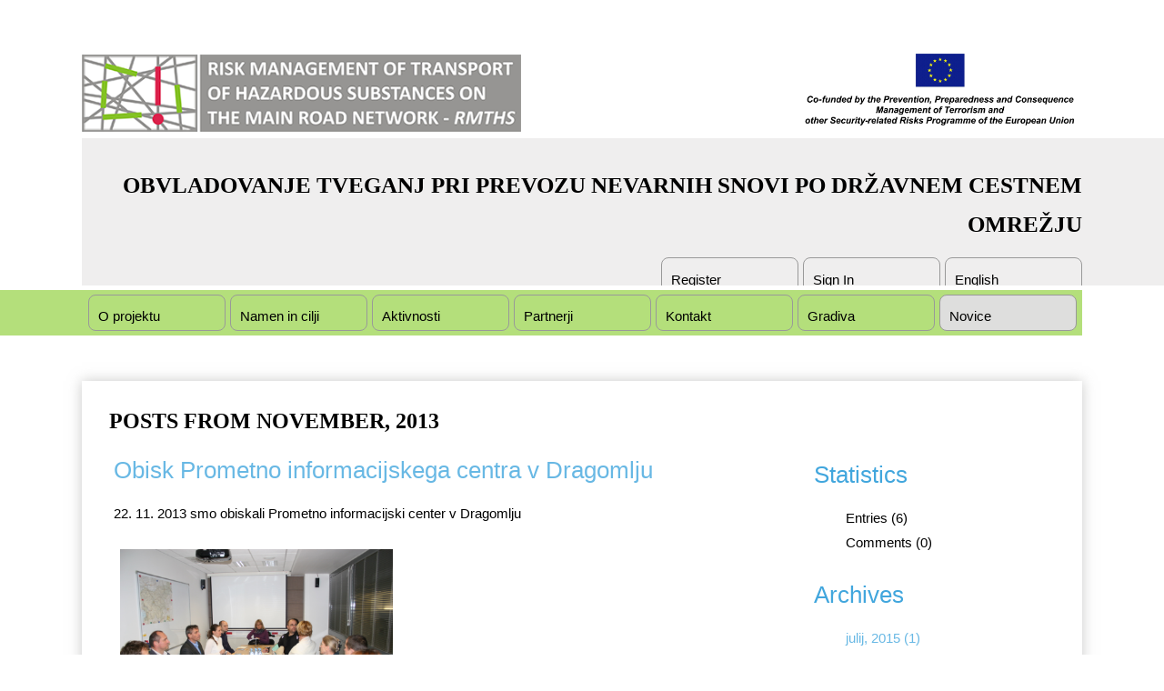

--- FILE ---
content_type: text/html; charset=utf-8
request_url: https://transhaz.projekti.si/Blog/ViewArchive.aspx?month=11&year=2013&pageid=8&mid=8
body_size: 6148
content:


<!DOCTYPE html>
<html dir="ltr" lang="en-US">
<head id="ctl00_Head1"><title>
	Novice - Posts From november, 2013 - TransHaz
</title>
<meta http-equiv="Content-Type" content="text/html; charset=utf-8" />
<meta name="description" content="Novice Archives From november, 2013" />
<meta property="og:description" content="Novice Archives From november, 2013" />
<link rel="search" type="application/opensearchdescription+xml" title="TransHaz Site Search" href="https://transhaz.projekti.si/SearchEngineInfo.ashx" /><meta name="viewport" content="initial-scale = 1.0, maximum-scale = 1.0, user-scalable = no, width = device-width" />
<link rel='stylesheet' type='text/css' href='//ajax.googleapis.com/ajax/libs/jqueryui/1.10.2/themes/sunny/jquery-ui.css' />
<link rel='stylesheet' type='text/css' href='/csshandler.ashx?skin=art42-transhaz&amp;s=1&amp;v=2.4.0.0&amp;sv=3da2bbe6-6be9-4e9d-80b4-3b625d10f5f7' />

<link rel='shortcut icon' href='/Data/Sites/1/skins/art42-transhaz/favicon.ico' />
<script src="//ajax.googleapis.com/ajax/libs/jquery/1.9.1/jquery.min.js" type="text/javascript" ></script>
<script src="//ajax.googleapis.com/ajax/libs/jqueryui/1.10.2/jquery-ui.min.js" type="text/javascript" ></script>
<meta name='robots' content='NOINDEX,FOLLOW' /></head>
<body id="ctl00_Body" class="pagebody blogviewarchive">
	
	
	
	<form method="post" action="/" id="aspnetForm">
<div class="aspNetHidden">
<input type="hidden" name="__EVENTTARGET" id="__EVENTTARGET" value="" />
<input type="hidden" name="__EVENTARGUMENT" id="__EVENTARGUMENT" value="" />
<input type="hidden" name="__VIEWSTATEFIELDCOUNT" id="__VIEWSTATEFIELDCOUNT" value="2" />
<input type="hidden" name="__VIEWSTATE" id="__VIEWSTATE" value="/[base64]" />
<input type="hidden" name="__VIEWSTATE1" id="__VIEWSTATE1" value="AwICHwFoZGQCJQ8PFgIfAWhkZGQINqqWTp4IMscBEzxapOrzbXdv8g==" />
</div>

<script type="text/javascript">
//<![CDATA[
var theForm = document.forms['aspnetForm'];
if (!theForm) {
    theForm = document.aspnetForm;
}
function __doPostBack(eventTarget, eventArgument) {
    if (!theForm.onsubmit || (theForm.onsubmit() != false)) {
        theForm.__EVENTTARGET.value = eventTarget;
        theForm.__EVENTARGUMENT.value = eventArgument;
        theForm.submit();
    }
}
//]]>
</script>


<script src="/WebResource.axd?d=yryfc5JLEPgTt0n0r1jdu_V7YLGyn8B7fNd8jhy_JD9mq6BEnXyhoUfc-OJ4FBusnFJTLBUQ86Pe4BvTW5Ow7VeMkvg1&amp;t=638942282805310136" type="text/javascript"></script>


<script type="text/javascript">
//<![CDATA[
var __cultureInfo = {"name":"sl-SI","numberFormat":{"CurrencyDecimalDigits":2,"CurrencyDecimalSeparator":",","IsReadOnly":false,"CurrencyGroupSizes":[3],"NumberGroupSizes":[3],"PercentGroupSizes":[3],"CurrencyGroupSeparator":".","CurrencySymbol":"€","NaNSymbol":"NaN","CurrencyNegativePattern":8,"NumberNegativePattern":1,"PercentPositivePattern":1,"PercentNegativePattern":1,"NegativeInfinitySymbol":"-∞","NegativeSign":"-","NumberDecimalDigits":2,"NumberDecimalSeparator":",","NumberGroupSeparator":".","CurrencyPositivePattern":3,"PositiveInfinitySymbol":"∞","PositiveSign":"+","PercentDecimalDigits":2,"PercentDecimalSeparator":",","PercentGroupSeparator":".","PercentSymbol":"%","PerMilleSymbol":"‰","NativeDigits":["0","1","2","3","4","5","6","7","8","9"],"DigitSubstitution":1},"dateTimeFormat":{"AMDesignator":"dop.","Calendar":{"MinSupportedDateTime":"\/Date(-62135596800000)\/","MaxSupportedDateTime":"\/Date(253402297199999)\/","AlgorithmType":1,"CalendarType":1,"Eras":[1],"TwoDigitYearMax":2029,"IsReadOnly":false},"DateSeparator":". ","FirstDayOfWeek":1,"CalendarWeekRule":0,"FullDateTimePattern":"dddd, dd. MMMM yyyy HH:mm:ss","LongDatePattern":"dddd, dd. MMMM yyyy","LongTimePattern":"HH:mm:ss","MonthDayPattern":"d MMMM","PMDesignator":"pop.","RFC1123Pattern":"ddd, dd MMM yyyy HH\u0027:\u0027mm\u0027:\u0027ss \u0027GMT\u0027","ShortDatePattern":"d. MM. yyyy","ShortTimePattern":"HH:mm","SortableDateTimePattern":"yyyy\u0027-\u0027MM\u0027-\u0027dd\u0027T\u0027HH\u0027:\u0027mm\u0027:\u0027ss","TimeSeparator":":","UniversalSortableDateTimePattern":"yyyy\u0027-\u0027MM\u0027-\u0027dd HH\u0027:\u0027mm\u0027:\u0027ss\u0027Z\u0027","YearMonthPattern":"MMMM yyyy","AbbreviatedDayNames":["ned.","pon.","tor.","sre.","čet.","pet.","sob."],"ShortestDayNames":["ned.","pon.","tor.","sre.","čet.","pet.","sob."],"DayNames":["nedelja","ponedeljek","torek","sreda","četrtek","petek","sobota"],"AbbreviatedMonthNames":["jan","feb","mar","apr","maj","jun","jul","avg","sep","okt","nov","dec",""],"MonthNames":["januar","februar","marec","april","maj","junij","julij","avgust","september","oktober","november","december",""],"IsReadOnly":false,"NativeCalendarName":"gregorijanski koledar","AbbreviatedMonthGenitiveNames":["jan.","feb.","mar.","apr.","maj","jun.","jul.","avg.","sep.","okt.","nov.","dec.",""],"MonthGenitiveNames":["januar","februar","marec","april","maj","junij","julij","avgust","september","oktober","november","december",""]},"eras":[1,"po n. št.",null,0]};//]]>
</script>

<script src="/ScriptResource.axd?d=[base64]" type="text/javascript"></script>
<div class="aspNetHidden">

	<input type="hidden" name="__VIEWSTATEGENERATOR" id="__VIEWSTATEGENERATOR" value="B449FBA1" />
</div>
		
		
		
		<script type="text/javascript">
//<![CDATA[
Sys.WebForms.PageRequestManager._initialize('ctl00$ScriptManager1', 'aspnetForm', [], [], [], 90, 'ctl00');
//]]>
</script>

		<div id="art-main">
			<header class="art-header">
				<div class="backgroundBar"></div>
				<div class="innerContainer">
					<img src="../Data/Sites/1/Skins/art42-transhaz/TransHazLogo.png" id="ctl00_logo" class="logo" />
					<a class="eu_logo" href="http://ec.europa.eu/index_en.htm" target="_blank">
						<img src="../Data/Sites/1/Skins/art42-transhaz/Logos/EU.gif" class="eu" />
					</a>
					<div id="title">
						<div id="title_text">Obvladovanje tveganj pri prevozu nevarnih snovi po državnem cestnem omrežju</div>
						<div id="title_links">
							<ul>
								
				
								<li class="topnavitem"><a class="sitelink" rel="nofollow" href="/Secure/Register.aspx?returnurl=%2fBlog%2fViewArchive.aspx%3fmonth%3d11%26year%3d2013%26pageid%3d8%26mid%3d8">Register</a></li>
								<li class="topnavitem"><a class="sitelink" rel="nofollow" href="/Secure/Login.aspx?returnurl=%2fBlog%2fViewArchive.aspx%3fmonth%3d11%26year%3d2013%26pageid%3d8%26mid%3d8">Sign In</a></li>
								
								<li class="topnavitem">
									<a class="sitelink" href="http://transhaz.projekti.si/en/default.aspx">English</a>
								</li>
							</ul>
						</div>
					</div>
				</div>
			</header>
			<div id="nav_container">
			<div class="backgroundBar"></div>
			<nav class="art-nav clearfix">
				<div class="art-nav-inner">
					<a href='#startcontent' class='skiplink'>Skip over navigation</a>
					
<ul class='art-hmenu'><li><a href='/o-projektu'>O projektu</a></li><li><a href='/namen-in-cilji'>Namen in cilji</a></li><li><a href='/aktivnosti'>Aktivnosti</a></li><li><a href='/partnerji'>Partnerji</a></li><li><a href='/kontakt'>Kontakt</a></li><li><a href='/gradiva'>Gradiva</a></li><li><a class='active' href='/novice'>Novice</a></li></ul>



				</div>
			</nav>
			</div>
			<div class="art-sheet clearfix">
				<div class="art-layout-wrapper">
					<div class="art-content-layout">
						<div class="art-content-layout-row">
							
							<div id='ctl00_divCenter' class='art-layout-cell art-content-wide center-nomargins cmszone'>

			
			
			<a id="startcontent"></a>
			
<div id='ctl00_mainContent_pnlOuterWrap' class='art-content clearfix'>


<div id='ctl00_mainContent_pnlInnerWrap' class='panelwrapper blogmodule blogcategories blogarchive '>
<div class='art-post art-article'>
    <div class='art-postmetadataheader'><h2 class="art-postheader moduletitle "><span class='art-postheadericon'>Posts From november, 2013</span></h2></div>
    <div id='ctl00_mainContent_pnlOuterBody' class='art-postcontent'>
<div class='art-content-layout'><div class='art-content-layout-row'>
        <div id='ctl00_mainContent_pnlInnerBody' class='modulecontent'>

            <div id="ctl00_mainContent_pnlBlog" class="blogwrapper">
	
            
            

<div id='ctl00_mainContent_postList_divblog' class='blogcenter-rightnav'>

    
            <div id='ctl00_mainContent_postList_rptBlogs_ctl00_bi1' class='blogitem'>

                <h3 class="blogtitle">
                    <a id="ctl00_mainContent_postList_rptBlogs_ctl00_lnkTitle" class="blogitemtitle" href="https://transhaz.projekti.si/obisk-prometno-informacijskega-centra-v-dragomlju">Obisk Prometno informacijskega centra v Dragomlju</a>&nbsp;
                    </h3>
                
                <div id="ctl00_mainContent_postList_rptBlogs_ctl00_pnlPost">
		
                    
                    
                    <div class="blogtext">
                        <p>22. 11. 2013 smo obiskali Prometno informacijski center v Dragomlju</p>

<p><a href="/Data/Sites/1/slike/20131127_pic_dragomelj/img_8604.jpg" target="_blank"><img alt="" src="/Data/Sites/1/slike/20131127_pic_dragomelj/img_8604.jpg" style="width: 300px; height: 200px;" /></a></p>

<p><a href="/Data/Sites/1/slike/20131127_pic_dragomelj/img_8609.jpg" target="_blank"><img alt="" src="/Data/Sites/1/slike/20131127_pic_dragomelj/img_8609.jpg" style="width: 300px; height: 200px;" /></a></p>

<p><a href="/Data/Sites/1/slike/20131127_pic_dragomelj/img_8610.jpg" target="_blank"><img alt="" src="/Data/Sites/1/slike/20131127_pic_dragomelj/img_8610.jpg" style="width: 300px; height: 200px;" /></a></p>
</div>
                    
                    
                    
                    
                    
                    <div class="blogdate">
                        
                        <span id="ctl00_mainContent_postList_rptBlogs_ctl00_spnBottomDate" class="bdate">
                            sreda, 27. november 2013 08:46:00</span>
                            
                    </div>
                    
                    <div class="bsocial">
                   
                        
                    
                     
                    </div>
                    <div class="blogcommentlink">
                        <a id="ctl00_mainContent_postList_rptBlogs_ctl00_Hyperlink2" class="blogcommentlink" href="https://transhaz.projekti.si/obisk-prometno-informacijskega-centra-v-dragomlju">Comments(0)</a>
                        &#160;
                    </div>
                
	</div>
            
</div>
        
    <div class="blogpager">
    
    </div>

</div>

<div id='ctl00_mainContent_postList_navBottom_divNav' class='blognavright'>

    
    <div id="ctl00_mainContent_postList_navBottom_pnlDatePicker" class="blogcal">

	</div>
    
    <div id='ctl00_mainContent_postList_navBottom_pnlSideTop' class='bsidecontent bsidetop'>

        
    
</div>
    <div id='ctl00_mainContent_postList_navBottom_pnlStatistics' class='bsidelist bstatslist'>

        <h3>
Statistics
</h3>
<ul class="blognav">
<li>Entries (6)</li>
<li id="ctl00_mainContent_postList_navBottom_stats_liComments">Comments (0)</li>
</ul>

    
</div>
    <div id='ctl00_mainContent_postList_navBottom_pnlCategories' class='bsidelist bcatlist'>

        
    
</div>
    
    <div id='ctl00_mainContent_postList_navBottom_pnlArchives' class='bsidelist barchivelist'>

        <h3>
Archives
</h3>
<ul class="blognav">
        <li>
        <a id="ctl00_mainContent_postList_navBottom_archive_dlArchive_ctl01_Hyperlink6" href="https://transhaz.projekti.si/Blog/ViewArchive.aspx?month=7&amp;year=2015&amp;pageid=8&amp;mid=8">julij, 2015 (1)</a></li>
    
        <li>
        <a id="ctl00_mainContent_postList_navBottom_archive_dlArchive_ctl02_Hyperlink6" href="https://transhaz.projekti.si/Blog/ViewArchive.aspx?month=12&amp;year=2014&amp;pageid=8&amp;mid=8">december, 2014 (2)</a></li>
    
        <li>
        <a id="ctl00_mainContent_postList_navBottom_archive_dlArchive_ctl03_Hyperlink6" href="https://transhaz.projekti.si/Blog/ViewArchive.aspx?month=5&amp;year=2014&amp;pageid=8&amp;mid=8">maj, 2014 (1)</a></li>
    
        <li>
        <a id="ctl00_mainContent_postList_navBottom_archive_dlArchive_ctl04_Hyperlink6" href="https://transhaz.projekti.si/Blog/ViewArchive.aspx?month=1&amp;year=2014&amp;pageid=8&amp;mid=8">januar, 2014 (1)</a></li>
    
        <li>
        <a id="ctl00_mainContent_postList_navBottom_archive_dlArchive_ctl05_Hyperlink6" href="https://transhaz.projekti.si/Blog/ViewArchive.aspx?month=11&amp;year=2013&amp;pageid=8&amp;mid=8">november, 2013 (1)</a></li>
    </ul>

    
</div>
    <div id='ctl00_mainContent_postList_navBottom_pnlSideBottom' class='bsidecontent bsidebottom'>

        
    
</div>
    

</div>

<div class="blogcopyright">
    <span id="ctl00_mainContent_postList_lblCopyright"></span>
</div>




            
</div>
        
</div>
    </div></div>
</div>
    <div id='ctl00_mainContent_divCleared' class='cleared'>

</div>
</div><div class='cleared'></div>
</div>
	

</div>

		
</div>
							
						</div>
					</div>
				</div>
			</div>
			<footer>
				<div class="logos">
					<a href="http://www.luz.si/" target="_blank">
						<img src="../Data/Sites/1/Skins/art42-transhaz/Logos/LUZ.gif" class="luz" />
					</a>
					<a href="http://www.lineal.si/" target="_blank">
						<img src="../Data/Sites/1/Skins/art42-transhaz/Logos/Lineal.jpg" class="lineal" />
					</a>
					<a href="http://www.omegaconsult.si/" target="_blank">
						<img src="../Data/Sites/1/Skins/art42-transhaz/Logos/Omega.jpg" class="omega" />
					</a>
					<a href="http://www.dc.gov.si/" target="_blank">
						<img src="../Data/Sites/1/Skins/art42-transhaz/Logos/DRSC.jpg" class="drsc" />
					</a>
				</div>
				<div id="legal">
					&copy; 2013, <a href="http://www.luz.si/" target="_blank">Ljubljanski urbanistični zavod, d.d.</a>
				</div>
			</footer>
		</div>

		
		<div class="cleared">
		</div>

		
	
<script type="text/javascript">Sys.Application.add_load(function() { var form = Sys.WebForms.PageRequestManager.getInstance()._form; form._initialAction = form.action = window.location.href; }); </script>
<script type="text/javascript">
//<![CDATA[

var callBackFrameUrl='/WebResource.axd?d=b3N8b9q_Fn_lK6autrJuy1V6j4KrY_oxrpkEgrLTLW1_kfOUtNrB-WEv_A1mRAlUbb44ShqVy4AOV2GY9EnDDc6-RLg1&t=638942282805310136';
WebForm_InitCallback();//]]>
</script>

<script type="text/javascript" > $('div.mojo-accordion').accordion({});$('div.mojo-accordion-nh').accordion({heightStyle:'content',animate:{opacity:'toggle',duration:'400'}}); $('div.mojo-tabs').tabs({}); $('input.jqbutton').button(); $('.jqtt').tooltip(); $('.faqs dd').hide();$('.faqs dt').hover(function(){$(this).addClass('hover')},function(){$(this).removeClass('hover')}).click(function(){ $(this).next().slideToggle('normal'); });  </script></form>
	
</body>
</html>
